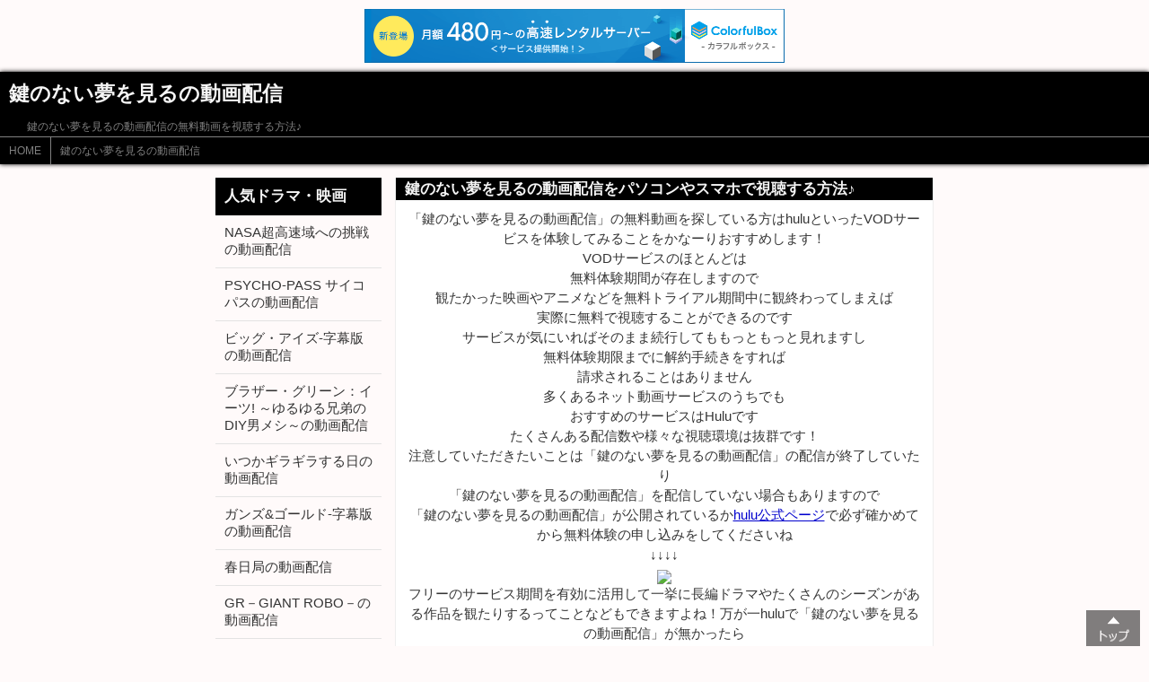

--- FILE ---
content_type: text/html
request_url: http://dougavod.s500.xrea.com/page61.html
body_size: 3861
content:
<!DOCTYPE html>
<html lang="ja">
<head>
<meta charset="UTF-8">
<title>鍵のない夢を見るの動画配信-人気のビデオサービス♪</title>
<meta name="viewport" content="width=device-width,initial-scale=1.0,user-scalable=yes,maximum-scale=3.0" >
<meta name="description" content="鍵のない夢を見るの動画配信の無料動画を視聴する方法♪">
<meta name="keywords" content="鍵のない夢を見るの動画配信,無料動画,動画,映画,アニメ,ネット配信">
<link media="screen" href="./style.css" rel="stylesheet">

<script type="text/javascript" charset="UTF-8" src="//cache1.value-domain.com/xrea_header.js" async="async"></script>
</head>
<body>

<!-- ヘッダー部分 -->
<header>
	<h1>鍵のない夢を見るの動画配信</h1>
	<p>鍵のない夢を見るの動画配信の無料動画を視聴する方法♪</p>
	<!-- パンくずリスト -->
	<nav id="pan">
		<ul>
			<li><a href="./index.html">HOME</a></li><li><a href="page61.html">鍵のない夢を見るの動画配信</a></li>
		</ul>
	</nav>
	<!-- /パンくずリスト -->
</header>
<!-- /ヘッダー部分 -->

<div id="container">
<!-- メイン -->
<section id="main">
	<article>
		<h2>鍵のない夢を見るの動画配信をパソコンやスマホで視聴する方法♪</h2>
		<p class="center">「鍵のない夢を見るの動画配信」の無料動画を探している方はhuluといったVODサービスを体験してみることをかなーりおすすめします！<br />VODサービスのほとんどは<br />無料体験期間が存在しますので<br />観たかった映画やアニメなどを無料トライアル期間中に観終わってしまえば<br />実際に無料で視聴することができるのです<br />サービスが気にいればそのまま続行してももっともっと見れますし<br />無料体験期限までに解約手続きをすれば<br />請求されることはありません<br />多くあるネット動画サービスのうちでも<br />おすすめのサービスはHuluです<br />たくさんある配信数や様々な視聴環境は抜群です！<br />注意していただきたいことは「鍵のない夢を見るの動画配信」の配信が終了していたり<br />「鍵のない夢を見るの動画配信」を配信していない場合もありますので<br />「鍵のない夢を見るの動画配信」が公開されているか<a href="http://www.barattonline.net/ad/moviehulu">hulu公式ページ</a>で必ず確かめてから無料体験の申し込みをしてくださいね<br />↓↓↓↓<br /><a href="http://www.barattonline.net/ad/moviehulu"><img src="http://www.barattonline.net/ad/moviehulu_img"></a><br />フリーのサービス期間を有効に活用して一挙に長編ドラマやたくさんのシーズンがある作品を観たりするってことなどもできますよね！万が一huluで「鍵のない夢を見るの動画配信」が無かったら<br /><a href="http://www.barattonline.net/ad/movienext">U-NEXT公式ページ</a>で公開されているケースもあります<br />このVODサービスも無料トライアル期間が人気ですのでお勧めです<br />↓↓↓<br /><a href="http://www.barattonline.net/ad/movienext"><img src="http://www.barattonline.net/ad/movienext_img"></a></p>
<hr />
<span class="fpx_110">※紹介している作品は、2016年12月時点の情報です
<span class="red"> 現在は配信終了している場合もあります</span>ので
詳細は<a href="http://www.barattonline.net/ad/moviehulu" rel="nofollow" target="_blank">Huluの公式ホームページ</a>にてご確認ください</span><br /> 
<hr />
<span class="fpx_110">※U-NEXTの場合、配信作品によっては登録後<br />見放題の作品と
<span class="red">ポイントが必要な作品がございます</span>ので
詳細は<a href="http://www.barattonline.net/ad/movienext" rel="nofollow" target="_blank">必ずU-NEXTの公式ホームページ</a>にて必ずご確認してから登録してください</span><br /> 


	</article>

	<article>
	<h2>話題の動画メニュー</h2>
	<ul>
<li><a href="./moviecat1/index.html">アンダーカバー・エンジェルの動画配信</a></li>
<li><a href="./moviecat2/index.html">16歳での妊娠 ～16 & Pregnant～の動画配信</a></li>
<li><a href="./moviecat3/index.html">ROOKIESの動画配信</a></li>
<li><a href="./moviecat4/index.html">ロッキー3-日本語吹替版の動画配信</a></li>
<li><a href="./moviecat5/index.html">Around40 ～注文の多いオンナたち～の動画配信</a></li>
<li><a href="./moviecat6/index.html">ウォレスとグルミット 野菜畑で大ピンチ!-字幕版の動画配信</a></li>
<li><a href="./moviecat7/index.html">デイ・オブ・ザ・デッド-字幕版の動画配信</a></li>
<li><a href="./moviecat8/index.html">恋は嵐のように-字幕版の動画配信</a></li>
<li><a href="./moviecat9/index.html">エンドライドの動画配信</a></li>

	</ul>
<br>

	</article>
	<article>
	<h2>映画・海外ドラマ・国内ドラマ動画</h2>
<br />
	<ul>
		<li><a href="http://koikecyan1.webcrow.jp/page29.html">影鰐 －KAGEWANI－承の無料動画</a></li>
		<li><a href="http://bian.in/nikon300sdx/vod13/page60.html">エンジェル・ハート (2015)のネット配信動画</a></li>

	</ul>

	</article>


</section>
<!-- /メイン-->

<!-- メニュー -->
<nav id="menu">
	<h2>人気ドラマ・映画</h2>
	<ul>
<li><a href="index.html">NASA超高速域への挑戦の動画配信</a></li>
<li><a href="page1.html">PSYCHO-PASS サイコパスの動画配信</a></li>
<li><a href="page2.html">ビッグ・アイズ-字幕版の動画配信</a></li>
<li><a href="page3.html">ブラザー・グリーン：イーツ! ～ゆるゆる兄弟のDIY男メシ～の動画配信</a></li>
<li><a href="page4.html">いつかギラギラする日の動画配信</a></li>
<li><a href="page5.html">ガンズ&ゴールド-字幕版の動画配信</a></li>
<li><a href="page6.html">春日局の動画配信</a></li>
<li><a href="page7.html">GR－GIANT ROBO－の動画配信</a></li>
<li><a href="page8.html">トゥーム・レイダー-字幕版の動画配信</a></li>
<li><a href="page9.html">オークワード ～不器用ジェナのはみだし青春日記～の動画配信</a></li>
<li><a href="page10.html">モネ・ゲーム-字幕版の動画配信</a></li>
<li><a href="page11.html">ミッション：インポッシブル／ゴースト・プロトコル-日本語吹替版の動画配信</a></li>
<li><a href="page12.html">太陽の罠 (わな)の動画配信</a></li>
<li><a href="page13.html">宇宙兄弟 (Movie)の動画配信</a></li>
<li><a href="page14.html">ジェイミー・オリヴァーの簡単節約レシピの動画配信</a></li>
<li><a href="page15.html">オオカミ少女と黒王子の動画配信</a></li>
<li><a href="page16.html">コント55号とミーコの絶体絶命の動画配信</a></li>
<li><a href="page17.html">ベイブ-字幕版の動画配信</a></li>
<li><a href="page18.html">オリバー・ストーンが語るもうひとつのアメリカ史の動画配信</a></li>
<li><a href="page19.html">次世代アイドル発掘バラエティー 人気者になろう!の動画配信</a></li>
<li><a href="page20.html">FADES／フェーズの動画配信</a></li>
<li><a href="page21.html">カルテット! 人生のオペラハウス-字幕版の動画配信</a></li>
<li><a href="page22.html">ハッピーニート ～おちこぼれ兄弟の小さな奇跡-字幕版の動画配信</a></li>
<li><a href="page23.html">神撃のバハムート GENESISの動画配信</a></li>
<li><a href="page24.html">地味にスゴイ！校閲ガール・河野悦子7話の動画配信</a></li>
<li><a href="page25.html">スリーデイズ-字幕版の動画配信</a></li>
<li><a href="page26.html">ワン チャンス-字幕版の動画配信</a></li>
<li><a href="page27.html">必殺! 主水死すの動画配信</a></li>
<li><a href="page28.html">NHK真田丸第9話の動画配信</a></li>
<li><a href="page29.html">ロスト・ワールド／ジュラシック・パーク-字幕版の動画配信</a></li>
<li><a href="page30.html">デスノート (2015)の動画配信</a></li>
<li><a href="page31.html">新垣結衣ドラマ3話の動画配信</a></li>
<li><a href="page32.html">アリスの棘の動画配信</a></li>
<li><a href="page33.html">HACHI 約束の犬-字幕版の動画配信</a></li>
<li><a href="page34.html">ジュラシック・パーク III-字幕版の動画配信</a></li>
<li><a href="page35.html">バチェロレッテ あの子が結婚するなんて!-字幕版の動画配信</a></li>
<li><a href="page36.html">ボイメン☆騎士の動画配信</a></li>
<li><a href="page37.html">ミッション：15-字幕版の動画配信</a></li>
<li><a href="page38.html">さよならドビュッシー ?ピアニスト探偵 岬洋介?の動画配信</a></li>
<li><a href="page39.html">お嬢さまをお願い!の動画配信</a></li>
<li><a href="page40.html">地味にすごい　石原さとみドラマ第8話の動画配信</a></li>
<li><a href="page41.html">ネイルサロン・パリス ～恋はゆび先から～の動画配信</a></li>
<li><a href="page42.html">武神の動画配信</a></li>
<li><a href="page43.html">あまんちゅ!の動画配信</a></li>
<li><a href="page44.html">君に届けの動画配信</a></li>
<li><a href="page45.html">ライド・アロング ～相棒見習い～-字幕版の動画配信</a></li>
<li><a href="page46.html">魔法少女隊アルスの動画配信</a></li>
<li><a href="page47.html">THE MENTALIST／メンタリストの動画配信</a></li>
<li><a href="page48.html">悪魔のいけにえ 公開40周年記念版-日本語吹替版の動画配信</a></li>
<li><a href="page49.html">洋菓子店コアンドルの動画配信</a></li>
<li><a href="page50.html">ジャッキー・コーガン-日本語吹替版の動画配信</a></li>
<li><a href="page51.html">アイリス －THE LAST－-字幕版の動画配信</a></li>
<li><a href="page52.html">ガッキー星野源ドラマ2話の動画配信</a></li>
<li><a href="page53.html">ウサビッチ ZEROの動画配信</a></li>
<li><a href="page54.html">僕はラジオ-字幕版の動画配信</a></li>
<li><a href="page55.html">マッハ Go Go Goの動画配信</a></li>
<li><a href="page56.html">ケロロ軍曹の動画配信</a></li>
<li><a href="page57.html">逃げ恥4話の動画配信</a></li>
<li><a href="page58.html">名車再生! クラシックカー・ディーラーズの動画配信</a></li>
<li><a href="page59.html">妖怪大戦争 (2005)の動画配信</a></li>
<li><a href="page60.html">オトシモノの動画配信</a></li>
<li><a href="page61.html">鍵のない夢を見るの動画配信</a></li>
<li><a href="page62.html">エクスプロラーズ-字幕版の動画配信</a></li>
<li><a href="page63.html">ネイビーシールズ：チーム6-日本語吹替版の動画配信</a></li>
<li><a href="page64.html">ミス・ポター-字幕版の動画配信</a></li>
<li><a href="page65.html">キス&キル-字幕版の動画配信</a></li>

	</ul>
</nav>
<!-- /メニュー -->
</div>

<!-- フッター -->
<footer>
	<p id="copy" class="center">&copy;鍵のない夢を見るの動画配信</p>
</footer>
<!-- /フッター -->

<!-- TOPへ戻る -->
<div class="top_scroll">
	<a href="#"><img src="./img/btn_home.png" class="home_img"></a>
</div>
<!-- /TOPへ戻る -->

</body>
</html>

